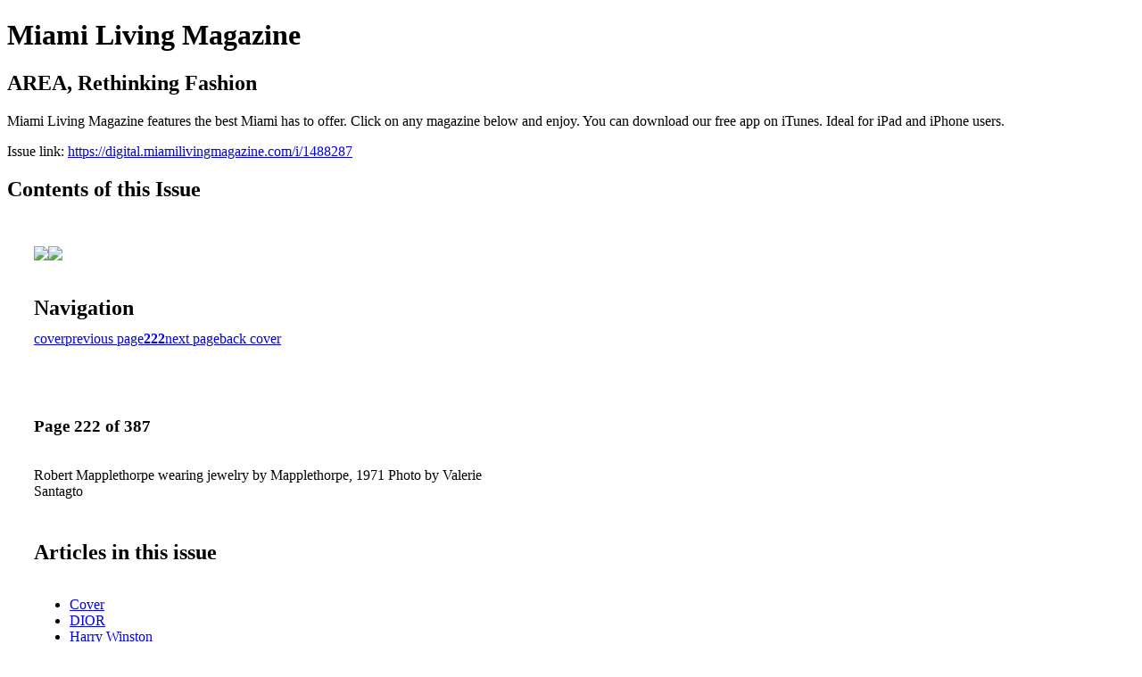

--- FILE ---
content_type: text/html; charset=UTF-8
request_url: https://digital.miamilivingmagazine.com/i/1488287-area-rethinking-fashion/222
body_size: 15645
content:
<!DOCTYPE html PUBLIC "-//W3C//DTD XHTML 1.0 Transitional//EN" "http://www.w3.org/TR/xhtml1/DTD/xhtml1-transitional.dtd">

<html xmlns="http://www.w3.org/1999/xhtml" xml:lang="en" lang="en" xmlns:og="http://ogp.me/ns#" xmlns:fb="https://www.facebook.com/2008/fbml">
    	<head>
                    <link rel="icon" href="" type="image/x-icon"/>
            		<meta charset="utf-8">
				<meta name="description" content="Miami Living Magazine features the best Miami has to offer. Click on any magazine below and enjoy. You can download our free app on iTunes. Ideal for iPad and iPhone users." />
		<meta name="keywords" content="Miami Beach, South Beach, SoBe, South Florida, bars, clubs, hotels, events, museums, movies, people, restaurants, real estate, music, shopping, sports, celebs" />
		
		
		<title>Miami Living Magazine - AREA, Rethinking Fashion</title>
		
		<meta itemprop="image" content="https://content.cdntwrk.com/files/aT0xNDg4Mjg3JnA9MjIyJnY9MTEmY21kPXYmc2lnPWRkODNlZTAwMDYyMTFiM2ZmZTliMDUxMGY5YzQzM2Nl/-w-450-80.jpg"><meta property="og:image" content="https://content.cdntwrk.com/files/aT0xNDg4Mjg3JnA9MjIyJnY9MTEmY21kPXYmc2lnPWRkODNlZTAwMDYyMTFiM2ZmZTliMDUxMGY5YzQzM2Nl/-w-450-80.jpg"/><meta itemprop="image" content="https://content.cdntwrk.com/files/aT0xNDg4Mjg3JnA9MjIxJnY9MTEmY21kPXYmc2lnPTMxYjYwZmJjYTg4YTZmNDk1YTgzOTdhMjE5YjhmODEx/-w-450-80.jpg"><meta property="og:image" content="https://content.cdntwrk.com/files/aT0xNDg4Mjg3JnA9MjIxJnY9MTEmY21kPXYmc2lnPTMxYjYwZmJjYTg4YTZmNDk1YTgzOTdhMjE5YjhmODEx/-w-450-80.jpg"/>	</head>

	<body>
	    <h1>Miami Living Magazine</h1>
<h2>AREA, Rethinking Fashion</h2>

<p>Miami Living Magazine features the best Miami has to offer. Click on any magazine below and enjoy. You can download our free app on iTunes. Ideal for iPad and iPhone users.</p>
<p>Issue link: <a href="https://digital.miamilivingmagazine.com/i/1488287">https://digital.miamilivingmagazine.com/i/1488287</a></p>

<h2>Contents of this Issue</h2>
<div style='float:left;clear:none;margin:30px;width:960px;'><div class='issue-img-wrapper'><img id='issue-img-1' src='https://content.cdntwrk.com/files/aT0xNDg4Mjg3JnA9MjIxJnY9MTEmY21kPXYmc2lnPTMxYjYwZmJjYTg4YTZmNDk1YTgzOTdhMjE5YjhmODEx/-w-450-80.jpg'/><img id='issue-img-2' src='https://content.cdntwrk.com/files/aT0xNDg4Mjg3JnA9MjIyJnY9MTEmY21kPXYmc2lnPWRkODNlZTAwMDYyMTFiM2ZmZTliMDUxMGY5YzQzM2Nl/-w-450-80.jpg'/></div><h2 style="clear:both;padding-top:20px;margin-bottom:12px;text-align:left">Navigation</h2><div class='btn-group' id='navigation'><a class="btn" title="Miami Living Magazine - AREA, Rethinking Fashion page 0 " href="https://digital.miamilivingmagazine.com/i/1488287">cover</a><a rel="prev" class="btn" title="Miami Living Magazine - AREA, Rethinking Fashion page 221" href="https://digital.miamilivingmagazine.com/i/1488287/221">previous page</a><a class='btn active' href='#'><strong>222</strong></a><a rel="next" class="btn" title="Miami Living Magazine - AREA, Rethinking Fashion page 223" href="https://digital.miamilivingmagazine.com/i/1488287/223">next page</a><a class="btn" title="Miami Living Magazine - AREA, Rethinking Fashion page 387" href="https://digital.miamilivingmagazine.com/i/1488287/387">back cover</a></div></div><div style='float:left;clear:none;text-align:left;margin:30px;width:550px'><h3> Page 222 of 387</h3><p><div style="max-height:300px;overflow-x:hidden;margin-bottom:30px;padding-right:20px;"><p>Robert Mapplethorpe wearing jewelry by Mapplethorpe, 1971
Photo by Valerie Santagto</p></div><h2>Articles in this issue</h2><div style="max-height:200px;overflow-x:hidden;margin-bottom:30px;padding-right:20px;"><ul class='nav'>		<li><a href="https://digital.miamilivingmagazine.com/i/1488287/0" title="Read article: Cover">Cover</a></li>
			<li><a href="https://digital.miamilivingmagazine.com/i/1488287/1" title="Read article: DIOR">DIOR</a></li>
			<li><a href="https://digital.miamilivingmagazine.com/i/1488287/9" title="Read article: Harry Winston">Harry Winston</a></li>
			<li><a href="https://digital.miamilivingmagazine.com/i/1488287/11" title="Read article: GUCCI">GUCCI</a></li>
			<li><a href="https://digital.miamilivingmagazine.com/i/1488287/13" title="Read article: Audemars Piguet">Audemars Piguet</a></li>
			<li><a href="https://digital.miamilivingmagazine.com/i/1488287/15" title="Read article: Poliform">Poliform</a></li>
			<li><a href="https://digital.miamilivingmagazine.com/i/1488287/17" title="Read article: Content - What's Inside?">Content - What's Inside?</a></li>
			<li><a href="https://digital.miamilivingmagazine.com/i/1488287/18" title="Read article: Chopard">Chopard</a></li>
			<li><a href="https://digital.miamilivingmagazine.com/i/1488287/20" title="Read article: CHANEL">CHANEL</a></li>
			<li><a href="https://digital.miamilivingmagazine.com/i/1488287/21" title="Read article: Home & Design - Dream By Poliform">Home & Design - Dream By Poliform</a></li>
			<li><a href="https://digital.miamilivingmagazine.com/i/1488287/30" title="Read article: De Beers">De Beers</a></li>
			<li><a href="https://digital.miamilivingmagazine.com/i/1488287/31" title="Read article: Home & Design - Carnets  d’Equateur Collection by Hermès">Home & Design - Carnets  d’Equateur Collection by Hermès</a></li>
			<li><a href="https://digital.miamilivingmagazine.com/i/1488287/40" title="Read article: BVLGARI ROMA">BVLGARI ROMA</a></li>
			<li><a href="https://digital.miamilivingmagazine.com/i/1488287/41" title="Read article: Home & Design - Baccarat Precious Holiday  Decorations">Home & Design - Baccarat Precious Holiday  Decorations</a></li>
			<li><a href="https://digital.miamilivingmagazine.com/i/1488287/47" title="Read article: Fashion - Dior RTW Spring-Summer 2023">Fashion - Dior RTW Spring-Summer 2023</a></li>
			<li><a href="https://digital.miamilivingmagazine.com/i/1488287/61" title="Read article: LOUIS VUITTON">LOUIS VUITTON</a></li>
			<li><a href="https://digital.miamilivingmagazine.com/i/1488287/63" title="Read article: Fashion - Stars In DIOR">Fashion - Stars In DIOR</a></li>
			<li><a href="https://digital.miamilivingmagazine.com/i/1488287/74" title="Read article: Bottega Veneta">Bottega Veneta</a></li>
			<li><a href="https://digital.miamilivingmagazine.com/i/1488287/75" title="Read article: CHANEL">CHANEL</a></li>
			<li><a href="https://digital.miamilivingmagazine.com/i/1488287/77" title="Read article: Fashion - Louis Vuitton Gift Ideas For This Holiday Season">Fashion - Louis Vuitton Gift Ideas For This Holiday Season</a></li>
			<li><a href="https://digital.miamilivingmagazine.com/i/1488287/99" title="Read article: Fendi Roma">Fendi Roma</a></li>
			<li><a href="https://digital.miamilivingmagazine.com/i/1488287/101" title="Read article: Fashion - An Enchanted Journey With GUCCI">Fashion - An Enchanted Journey With GUCCI</a></li>
			<li><a href="https://digital.miamilivingmagazine.com/i/1488287/113" title="Read article: DSQUARED2">DSQUARED2</a></li>
			<li><a href="https://digital.miamilivingmagazine.com/i/1488287/115" title="Read article: Fashion - GUCCI Presents A Tale of Vanity">Fashion - GUCCI Presents A Tale of Vanity</a></li>
			<li><a href="https://digital.miamilivingmagazine.com/i/1488287/127" title="Read article: Fashion - GUCCI Good Game Capsule Collection">Fashion - GUCCI Good Game Capsule Collection</a></li>
			<li><a href="https://digital.miamilivingmagazine.com/i/1488287/145" title="Read article: Prada">Prada</a></li>
			<li><a href="https://digital.miamilivingmagazine.com/i/1488287/146" title="Read article: Fashion - Alexander McQueen FW22 Eyewear Collection">Fashion - Alexander McQueen FW22 Eyewear Collection</a></li>
			<li><a href="https://digital.miamilivingmagazine.com/i/1488287/151" title="Read article: Fashion - Alexander McQueen The Jewelled Hobo">Fashion - Alexander McQueen The Jewelled Hobo</a></li>
			<li><a href="https://digital.miamilivingmagazine.com/i/1488287/157" title="Read article: Mallet London">Mallet London</a></li>
			<li><a href="https://digital.miamilivingmagazine.com/i/1488287/158" title="Read article: Fashion - Women’s Collection By Mallet London">Fashion - Women’s Collection By Mallet London</a></li>
			<li><a href="https://digital.miamilivingmagazine.com/i/1488287/165" title="Read article: DIOR Sunglasses">DIOR Sunglasses</a></li>
			<li><a href="https://digital.miamilivingmagazine.com/i/1488287/167" title="Read article: Fashion - Cubavera Women’s Linen Collection">Fashion - Cubavera Women’s Linen Collection</a></li>
			<li><a href="https://digital.miamilivingmagazine.com/i/1488287/178" title="Read article: MAC">MAC</a></li>
			<li><a href="https://digital.miamilivingmagazine.com/i/1488287/179" title="Read article: Living - Patek Philippe Aquanaut Luce “Rainbow” Chronograph">Living - Patek Philippe Aquanaut Luce “Rainbow” Chronograph</a></li>
			<li><a href="https://digital.miamilivingmagazine.com/i/1488287/193" title="Read article: Van Cleef & Arpels">Van Cleef & Arpels</a></li>
			<li><a href="https://digital.miamilivingmagazine.com/i/1488287/195" title="Read article: Living - DIOR Rose Jewellry Collection">Living - DIOR Rose Jewellry Collection</a></li>
			<li><a href="https://digital.miamilivingmagazine.com/i/1488287/207" title="Read article: CELINE">CELINE</a></li>
			<li><a href="https://digital.miamilivingmagazine.com/i/1488287/209" title="Read article: Living - Repossi Robert  Mapplethorpe ">Living - Repossi Robert  Mapplethorpe </a></li>
			<li><a href="https://digital.miamilivingmagazine.com/i/1488287/223" title="Read article: One Thousand Museum">One Thousand Museum</a></li>
			<li><a href="https://digital.miamilivingmagazine.com/i/1488287/225" title="Read article: Real Estate 721 Buttonwood Ln., Miami">Real Estate 721 Buttonwood Ln., Miami</a></li>
			<li><a href="https://digital.miamilivingmagazine.com/i/1488287/231" title="Read article: Real Estate - 9450 SW 98th St., Miami">Real Estate - 9450 SW 98th St., Miami</a></li>
			<li><a href="https://digital.miamilivingmagazine.com/i/1488287/237" title="Read article: Real Estate - 5941 SW 87th Ave., Miami">Real Estate - 5941 SW 87th Ave., Miami</a></li>
			<li><a href="https://digital.miamilivingmagazine.com/i/1488287/243" title="Read article: Real Estate - An Exclusive Coastal Community Inspired by Nature">Real Estate - An Exclusive Coastal Community Inspired by Nature</a></li>
			<li><a href="https://digital.miamilivingmagazine.com/i/1488287/253" title="Read article: Audemars Piguet">Audemars Piguet</a></li>
			<li><a href="https://digital.miamilivingmagazine.com/i/1488287/255" title="Read article: Living - Jesko Absolut Absolutely the Fastest">Living - Jesko Absolut Absolutely the Fastest</a></li>
			<li><a href="https://digital.miamilivingmagazine.com/i/1488287/273" title="Read article: GUCCI">GUCCI</a></li>
			<li><a href="https://digital.miamilivingmagazine.com/i/1488287/275" title="Read article: Living - PURE by Feadship">Living - PURE by Feadship</a></li>
			<li><a href="https://digital.miamilivingmagazine.com/i/1488287/289" title="Read article: Rolex">Rolex</a></li>
			<li><a href="https://digital.miamilivingmagazine.com/i/1488287/291" title="Read article: People - RICHARD BRANSON">People - RICHARD BRANSON</a></li>
			<li><a href="https://digital.miamilivingmagazine.com/i/1488287/303" title="Read article: Tourneau">Tourneau</a></li>
			<li><a href="https://digital.miamilivingmagazine.com/i/1488287/305" title="Read article: Cover - AREA Rethinking Fashion">Cover - AREA Rethinking Fashion</a></li>
			<li><a href="https://digital.miamilivingmagazine.com/i/1488287/319" title="Read article: DIOR Sunglasses">DIOR Sunglasses</a></li>
			<li><a href="https://digital.miamilivingmagazine.com/i/1488287/321" title="Read article: Event - 2023 Pegasus World Cup Gulfstream - Park in Hallandale Beach">Event - 2023 Pegasus World Cup Gulfstream - Park in Hallandale Beach</a></li>
			<li><a href="https://digital.miamilivingmagazine.com/i/1488287/325" title="Read article: Budlight Platinum">Budlight Platinum</a></li>
			<li><a href="https://digital.miamilivingmagazine.com/i/1488287/326" title="Read article: Event - Keith Haring x City Kids’: Speak on Liberty Banner">Event - Keith Haring x City Kids’: Speak on Liberty Banner</a></li>
			<li><a href="https://digital.miamilivingmagazine.com/i/1488287/327" title="Read article: Event - Urbanspace’s Holiday Market">Event - Urbanspace’s Holiday Market</a></li>
			<li><a href="https://digital.miamilivingmagazine.com/i/1488287/328" title="Read article: Event - VantaBlack’s To What Lengths">Event - VantaBlack’s To What Lengths</a></li>
			<li><a href="https://digital.miamilivingmagazine.com/i/1488287/329" title="Read article: Patron Tequila">Patron Tequila</a></li>
			<li><a href="https://digital.miamilivingmagazine.com/i/1488287/330" title="Read article: Travel - The Madrona - Beyond Luxury">Travel - The Madrona - Beyond Luxury</a></li>
			<li><a href="https://digital.miamilivingmagazine.com/i/1488287/342" title="Read article: Jack Daniels">Jack Daniels</a></li>
			<li><a href="https://digital.miamilivingmagazine.com/i/1488287/343" title="Read article: Travel - The Matheson - Upscale Farm-to-Table Restaurant">Travel - The Matheson - Upscale Farm-to-Table Restaurant</a></li>
			<li><a href="https://digital.miamilivingmagazine.com/i/1488287/355" title="Read article: Juvia">Juvia</a></li>
			<li><a href="https://digital.miamilivingmagazine.com/i/1488287/356" title="Read article: Food - Uchi Miami - Award Winning Sushi Restaurant">Food - Uchi Miami - Award Winning Sushi Restaurant</a></li>
			<li><a href="https://digital.miamilivingmagazine.com/i/1488287/362" title="Read article: Byblos">Byblos</a></li>
			<li><a href="https://digital.miamilivingmagazine.com/i/1488287/363" title="Read article: Food - Wine Access Launches Wine Club Set With Thomas Keller’s The Surf Club">Food - Wine Access Launches Wine Club Set With Thomas Keller’s The Surf Club</a></li>
			<li><a href="https://digital.miamilivingmagazine.com/i/1488287/369" title="Read article: Chotto Matte Miami">Chotto Matte Miami</a></li>
			<li><a href="https://digital.miamilivingmagazine.com/i/1488287/370" title="Read article: People - Franz Fjbaur - Childhood Memories Remain Forever">People - Franz Fjbaur - Childhood Memories Remain Forever</a></li>
			<li><a href="https://digital.miamilivingmagazine.com/i/1488287/374" title="Read article: CRUNCH">CRUNCH</a></li>
			<li><a href="https://digital.miamilivingmagazine.com/i/1488287/375" title="Read article: Fitness - Maintain Fitness Goals  Over the Holidays">Fitness - Maintain Fitness Goals  Over the Holidays</a></li>
			<li><a href="https://digital.miamilivingmagazine.com/i/1488287/381" title="Read article: Wilson Tennis Balls">Wilson Tennis Balls</a></li>
			<li><a href="https://digital.miamilivingmagazine.com/i/1488287/382" title="Read article: Health - Vitamin B12 deficiency  Is A Common Health Problem That Can Have Serious Consequences – But Doctors Often Overlook It">Health - Vitamin B12 deficiency  Is A Common Health Problem That Can Have Serious Consequences – But Doctors Often Overlook It</a></li>
			<li><a href="https://digital.miamilivingmagazine.com/i/1488287/386" title="Read article: Breitling">Breitling</a></li>
			<li><a href="https://digital.miamilivingmagazine.com/i/1488287/387" title="Read article: Corona">Corona</a></li>
			<li><a href="https://digital.miamilivingmagazine.com/i/1488287/125" title="Read article: Gulfstream Park">Gulfstream Park</a></li>
	</ul></div><h2>Archives of this issue</h2><a href='https://digital.miamilivingmagazine.com/read/archives/i/1961/1488287'>view archives of Miami Living Magazine - AREA, Rethinking Fashion</a></div><div class='clr'></div>	</body>
</html>
